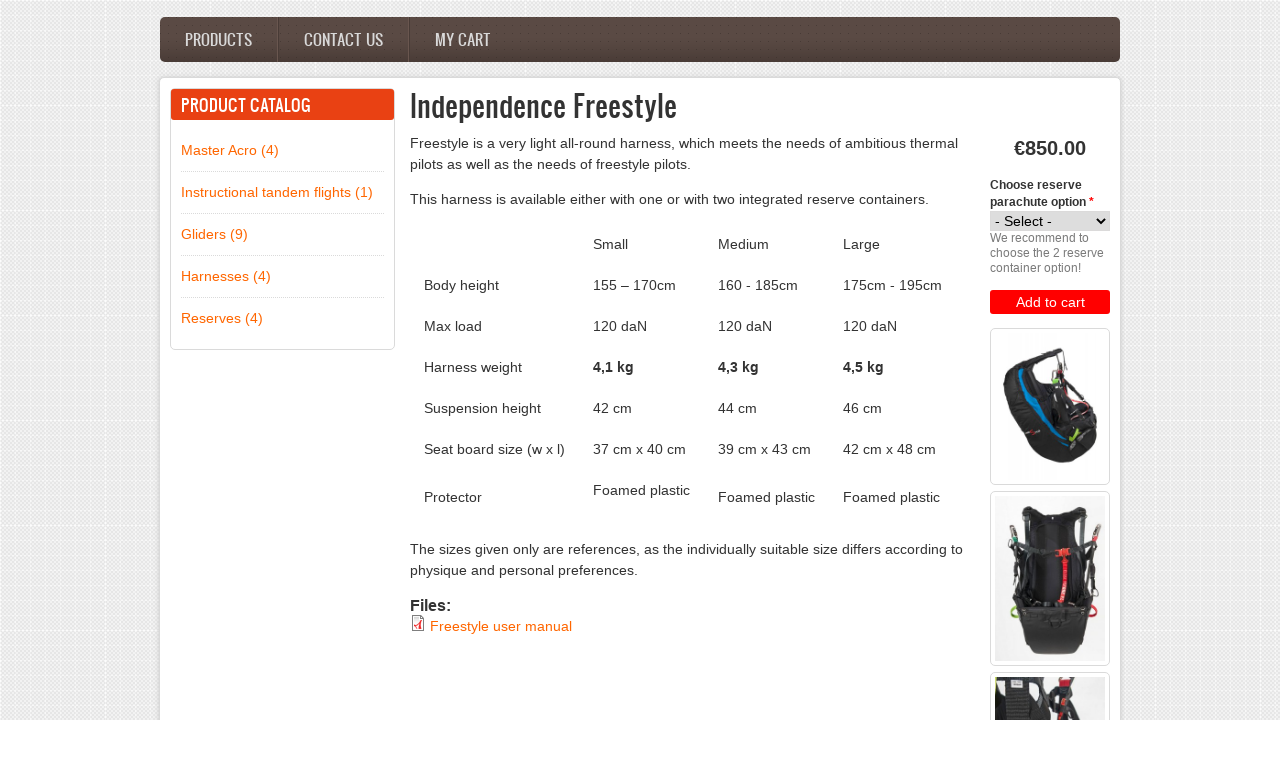

--- FILE ---
content_type: text/html; charset=utf-8
request_url: https://shop.justacro.com/product/independence-freestyle
body_size: 5598
content:
<!DOCTYPE html PUBLIC "-//W3C//DTD XHTML 1.0 Transitional//EN" "http://www.w3.org/TR/xhtml1/DTD/xhtml1-transitional.dtd">
<html xmlns="http://www.w3.org/1999/xhtml" xml:lang="en" lang="en" dir="ltr">
  <head>
    <meta http-equiv="Content-Type" content="text/html; charset=utf-8" />
<meta name="Generator" content="Drupal 7 (http://drupal.org)" />
<link rel="canonical" href="/product/independence-freestyle" />
<link rel="shortlink" href="/node/34" />
    <title>Independence Freestyle | shop.justACRO.com</title>
	<!-- META FOR IOS & HANDHELD -->
    <meta name="viewport" content="width=device-width, initial-scale=1.0, maximum-scale=1.0, user-scalable=yes"/>
    <meta name="HandheldFriendly" content="true" />
    <meta name="apple-touch-fullscreen" content="YES" />
    <!-- //META FOR IOS & HANDHELD -->
    <style type="text/css" media="all">
@import url("https://shop.justacro.com/modules/system/system.base.css?t6bwhv");
@import url("https://shop.justacro.com/modules/system/system.menus.css?t6bwhv");
@import url("https://shop.justacro.com/modules/system/system.messages.css?t6bwhv");
@import url("https://shop.justacro.com/modules/system/system.theme.css?t6bwhv");
@import url("https://shop.justacro.com/sites/all/themes/nucleus/nucleus/nucleus/css/base.css?t6bwhv");
</style>
<style type="text/css" media="all">
@import url("https://shop.justacro.com/modules/field/theme/field.css?t6bwhv");
@import url("https://shop.justacro.com/modules/node/node.css?t6bwhv");
@import url("https://shop.justacro.com/modules/search/search.css?t6bwhv");
@import url("https://shop.justacro.com/sites/all/modules/ubercart/uc_file/uc_file.css?t6bwhv");
@import url("https://shop.justacro.com/sites/all/modules/ubercart/uc_order/uc_order.css?t6bwhv");
@import url("https://shop.justacro.com/sites/all/modules/ubercart/uc_product/uc_product.css?t6bwhv");
@import url("https://shop.justacro.com/sites/all/modules/ubercart/uc_store/uc_store.css?t6bwhv");
@import url("https://shop.justacro.com/modules/user/user.css?t6bwhv");
</style>
<style type="text/css" media="all">
@import url("https://shop.justacro.com/sites/all/modules/uc_discounts_alt/uc_discounts/uc_discounts.css?t6bwhv");
@import url("https://shop.justacro.com/sites/all/modules/ctools/css/ctools.css?t6bwhv");
@import url("https://shop.justacro.com/sites/all/modules/lightbox2/css/lightbox.css?t6bwhv");
@import url("https://shop.justacro.com/sites/all/modules/uc_out_of_stock/uc_out_of_stock.css?t6bwhv");
@import url("https://shop.justacro.com/sites/all/themes/zircon/css/views.css?t6bwhv");
</style>
<style type="text/css" media="all">
@import url("https://shop.justacro.com/sites/all/themes/nucleus/nucleus/nucleus/css/messages.css?t6bwhv");
@import url("https://shop.justacro.com/sites/all/themes/zircon/fonts/oswald_regular/stylesheet.css?t6bwhv");
@import url("https://shop.justacro.com/sites/all/themes/zircon/css/html-elements.css?t6bwhv");
@import url("https://shop.justacro.com/sites/all/themes/zircon/css/forms.css?t6bwhv");
@import url("https://shop.justacro.com/sites/all/themes/zircon/css/page.css?t6bwhv");
@import url("https://shop.justacro.com/sites/all/themes/zircon/css/articles.css?t6bwhv");
@import url("https://shop.justacro.com/sites/all/themes/zircon/css/comments.css?t6bwhv");
@import url("https://shop.justacro.com/sites/all/themes/zircon/css/forum.css?t6bwhv");
@import url("https://shop.justacro.com/sites/all/themes/zircon/css/fields.css?t6bwhv");
@import url("https://shop.justacro.com/sites/all/themes/zircon/css/blocks.css?t6bwhv");
@import url("https://shop.justacro.com/sites/all/themes/zircon/css/block-styles.css?t6bwhv");
@import url("https://shop.justacro.com/sites/all/themes/zircon/css/navigation.css?t6bwhv");
@import url("https://shop.justacro.com/sites/all/themes/zircon/css/fonts.css?t6bwhv");
@import url("https://shop.justacro.com/sites/all/themes/zircon/css/css3.css?t6bwhv");
</style>
<style type="text/css" media="only screen">
@import url("https://shop.justacro.com/sites/all/themes/nucleus/nucleus/nucleus/css/responsive/responsive.css?t6bwhv");
</style>
<style type="text/css" media="print">
@import url("https://shop.justacro.com/sites/all/themes/zircon/css/print.css?t6bwhv");
</style>
<style type="text/css" media="only screen and (max-width:719px)">
@import url("https://shop.justacro.com/sites/all/themes/zircon/css/screens/mobile.css?t6bwhv");
</style>
<style type="text/css" media="only screen and (max-width:479px)">
@import url("https://shop.justacro.com/sites/all/themes/zircon/css/screens/mobile-vertical.css?t6bwhv");
</style>
<style type="text/css" media="only screen and (min-width: 720px) and (max-width: 959px)">
@import url("https://shop.justacro.com/sites/all/themes/zircon/css/screens/tablet-vertical.css?t6bwhv");
</style>
<style type="text/css" media="only screen and (min-width: 959px) and (max-width: 1049px)">
@import url("https://shop.justacro.com/sites/all/themes/zircon/css/screens/tablet.css?t6bwhv");
</style>

<!--[if IE 7]>
<style type="text/css" media="all">
@import url("https://shop.justacro.com/sites/all/themes/nucleus/nucleus/nucleus/css/ie7.css?t6bwhv");
</style>
<![endif]-->

<!--[if IE]>
<style type="text/css" media="all">
@import url("https://shop.justacro.com/sites/all/themes/nucleus/nucleus/nucleus/css/ie.css?t6bwhv");
@import url("https://shop.justacro.com/sites/all/themes/zircon/css/ie.css?t6bwhv");
</style>
<![endif]-->

<!--[if IE 7]>
<style type="text/css" media="all">
@import url("https://shop.justacro.com/sites/all/themes/zircon/css/ie7.css?t6bwhv");
</style>
<![endif]-->
<style type="text/css" media="all">
@import url("https://shop.justacro.com/sites/default/files/nucleus/grid-fixed-24-960px.css?t6bwhv");
@import url("https://shop.justacro.com/sites/all/themes/zircon/skins/orange/style.css?t6bwhv");
</style>
    <script type="text/javascript" src="https://shop.justacro.com/misc/jquery.js?v=1.4.4"></script>
<script type="text/javascript" src="https://shop.justacro.com/misc/jquery-extend-3.4.0.js?v=1.4.4"></script>
<script type="text/javascript" src="https://shop.justacro.com/misc/jquery-html-prefilter-3.5.0-backport.js?v=1.4.4"></script>
<script type="text/javascript" src="https://shop.justacro.com/misc/jquery.once.js?v=1.2"></script>
<script type="text/javascript" src="https://shop.justacro.com/misc/drupal.js?t6bwhv"></script>
<script type="text/javascript" src="https://shop.justacro.com/misc/form-single-submit.js?v=7.103"></script>
<script type="text/javascript" src="https://shop.justacro.com/sites/all/modules/admin_menu/admin_devel/admin_devel.js?t6bwhv"></script>
<script type="text/javascript" src="https://shop.justacro.com/sites/all/modules/ubercart/uc_file/uc_file.js?t6bwhv"></script>
<script type="text/javascript" src="https://shop.justacro.com/sites/all/modules/lightbox2/js/lightbox.js?1769906696"></script>
<script type="text/javascript" src="https://shop.justacro.com/sites/all/modules/uc_out_of_stock/uc_out_of_stock.js?t6bwhv"></script>
<script type="text/javascript" src="https://www.googletagmanager.com/gtag/js?id=G-5Y1K5NSBNJ"></script>
<script type="text/javascript">
<!--//--><![CDATA[//><!--
  window.dataLayer = window.dataLayer || [];
		function gtag(){dataLayer.push(arguments);}
		gtag('js', new Date());
		gtag('config', 'G-5Y1K5NSBNJ');
//--><!]]>
</script>
<script type="text/javascript">
<!--//--><![CDATA[//><!--

	(function ($) {
	  if (Drupal.Nucleus == undefined) {
		Drupal.Nucleus = {};
	  }
	  Drupal.behaviors.skinMenuAction = {
		attach: function (context) {
		  jQuery(".change-skin-button").click(function() {
			parts = this.href.split("/");
			style = parts[parts.length - 1];
			jQuery.cookie("nucleus_skin", style, {path: "/"});
			window.location.reload();
			return false;
		  });
		}
	  }
	})(jQuery);
  
//--><!]]>
</script>
<script type="text/javascript">
<!--//--><![CDATA[//><!--

	(function ($) {
	  if (Drupal.Nucleus == undefined) {
		Drupal.Nucleus = {};
	  }
	  Drupal.behaviors.skinMenuAction = {
		attach: function (context) {
		  jQuery(".change-skin-button").click(function() {
			parts = this.href.split("/");
			style = parts[parts.length - 1];
			jQuery.cookie("nucleus_skin", style, {path: "/"});
			window.location.reload();
			return false;
		  });
		}
	  }
	})(jQuery);
  
//--><!]]>
</script>
<script type="text/javascript" src="https://shop.justacro.com/sites/all/themes/nucleus/nucleus/nucleus/js/jquery.cookie.js?t6bwhv"></script>
<script type="text/javascript" src="https://shop.justacro.com/sites/all/themes/zircon/js/zircon.js?t6bwhv"></script>
<script type="text/javascript" src="https://shop.justacro.com/sites/all/themes/zircon/js/responsive.js?t6bwhv"></script>
<script type="text/javascript" src="https://shop.justacro.com/sites/all/themes/zircon/js/jquery.masonry.js?t6bwhv"></script>
<script type="text/javascript" src="https://shop.justacro.com/sites/all/themes/zircon/js/jquery.masonry.min.js?t6bwhv"></script>
<script type="text/javascript">
<!--//--><![CDATA[//><!--
jQuery.extend(Drupal.settings, {"basePath":"\/","pathPrefix":"","setHasJsCookie":0,"ajaxPageState":{"theme":"zircon","theme_token":"g4Y2YWY5rCZgPCrh1ljLPOpyu3XinBBBrFJttafeqkI","js":{"misc\/jquery.js":1,"misc\/jquery-extend-3.4.0.js":1,"misc\/jquery-html-prefilter-3.5.0-backport.js":1,"misc\/jquery.once.js":1,"misc\/drupal.js":1,"misc\/form-single-submit.js":1,"sites\/all\/modules\/admin_menu\/admin_devel\/admin_devel.js":1,"sites\/all\/modules\/ubercart\/uc_file\/uc_file.js":1,"sites\/all\/modules\/lightbox2\/js\/lightbox.js":1,"sites\/all\/modules\/uc_out_of_stock\/uc_out_of_stock.js":1,"https:\/\/www.googletagmanager.com\/gtag\/js?id=G-5Y1K5NSBNJ":1,"0":1,"1":1,"2":1,"sites\/all\/themes\/nucleus\/nucleus\/nucleus\/js\/jquery.cookie.js":1,"sites\/all\/themes\/zircon\/js\/zircon.js":1,"sites\/all\/themes\/zircon\/js\/responsive.js":1,"sites\/all\/themes\/zircon\/js\/jquery.masonry.js":1,"sites\/all\/themes\/zircon\/js\/jquery.masonry.min.js":1},"css":{"modules\/system\/system.base.css":1,"modules\/system\/system.menus.css":1,"modules\/system\/system.messages.css":1,"modules\/system\/system.theme.css":1,"sites\/all\/themes\/nucleus\/nucleus\/nucleus\/css\/base.css":1,"modules\/field\/theme\/field.css":1,"modules\/node\/node.css":1,"modules\/search\/search.css":1,"sites\/all\/modules\/ubercart\/uc_file\/uc_file.css":1,"sites\/all\/modules\/ubercart\/uc_order\/uc_order.css":1,"sites\/all\/modules\/ubercart\/uc_product\/uc_product.css":1,"sites\/all\/modules\/ubercart\/uc_store\/uc_store.css":1,"modules\/user\/user.css":1,"sites\/all\/modules\/views\/css\/views.css":1,"sites\/all\/modules\/uc_discounts_alt\/uc_discounts\/uc_discounts.css":1,"sites\/all\/modules\/ctools\/css\/ctools.css":1,"sites\/all\/modules\/lightbox2\/css\/lightbox.css":1,"sites\/all\/modules\/uc_out_of_stock\/uc_out_of_stock.css":1,"sites\/all\/themes\/zircon\/css\/views.css":1,"sites\/all\/themes\/nucleus\/nucleus\/nucleus\/css\/messages.css":1,"sites\/all\/themes\/zircon\/fonts\/oswald_regular\/stylesheet.css":1,"sites\/all\/themes\/zircon\/css\/html-elements.css":1,"sites\/all\/themes\/zircon\/css\/forms.css":1,"sites\/all\/themes\/zircon\/css\/page.css":1,"sites\/all\/themes\/zircon\/css\/articles.css":1,"sites\/all\/themes\/zircon\/css\/comments.css":1,"sites\/all\/themes\/zircon\/css\/forum.css":1,"sites\/all\/themes\/zircon\/css\/fields.css":1,"sites\/all\/themes\/zircon\/css\/blocks.css":1,"sites\/all\/themes\/zircon\/css\/block-styles.css":1,"sites\/all\/themes\/zircon\/css\/panel-panes.css":1,"sites\/all\/themes\/zircon\/css\/navigation.css":1,"sites\/all\/themes\/zircon\/css\/fonts.css":1,"sites\/all\/themes\/zircon\/css\/css3.css":1,"sites\/all\/themes\/nucleus\/nucleus\/nucleus\/css\/responsive\/responsive.css":1,"sites\/all\/themes\/zircon\/css\/print.css":1,"sites\/all\/themes\/zircon\/css\/screens\/mobile.css":1,"sites\/all\/themes\/zircon\/css\/screens\/mobile-vertical.css":1,"sites\/all\/themes\/zircon\/css\/screens\/tablet-vertical.css":1,"sites\/all\/themes\/zircon\/css\/screens\/tablet.css":1,"sites\/all\/themes\/nucleus\/nucleus\/nucleus\/css\/ie7.css":1,"sites\/all\/themes\/nucleus\/nucleus\/nucleus\/css\/ie.css":1,"sites\/all\/themes\/zircon\/css\/ie.css":1,"sites\/all\/themes\/zircon\/css\/ie7.css":1,"public:\/\/nucleus\/grid-fixed-24-960px.css":1,"sites\/all\/themes\/zircon\/skins\/orange\/style.css":1}},"lightbox2":{"rtl":0,"file_path":"\/(\\w\\w\/)public:\/","default_image":"\/sites\/all\/modules\/lightbox2\/images\/brokenimage.jpg","border_size":10,"font_color":"000","box_color":"fff","top_position":"","overlay_opacity":"0.8","overlay_color":"000","disable_close_click":1,"resize_sequence":0,"resize_speed":400,"fade_in_speed":400,"slide_down_speed":600,"use_alt_layout":0,"disable_resize":0,"disable_zoom":0,"force_show_nav":0,"show_caption":1,"loop_items":0,"node_link_text":"View Image Details","node_link_target":0,"image_count":"Image !current of !total","video_count":"Video !current of !total","page_count":"Page !current of !total","lite_press_x_close":"press \u003Ca href=\u0022#\u0022 onclick=\u0022hideLightbox(); return FALSE;\u0022\u003E\u003Ckbd\u003Ex\u003C\/kbd\u003E\u003C\/a\u003E to close","download_link_text":"","enable_login":false,"enable_contact":false,"keys_close":"c x 27","keys_previous":"p 37","keys_next":"n 39","keys_zoom":"z","keys_play_pause":"32","display_image_size":"original","image_node_sizes":"()","trigger_lightbox_classes":"","trigger_lightbox_group_classes":"","trigger_slideshow_classes":"","trigger_lightframe_classes":"","trigger_lightframe_group_classes":"","custom_class_handler":0,"custom_trigger_classes":"","disable_for_gallery_lists":1,"disable_for_acidfree_gallery_lists":true,"enable_acidfree_videos":true,"slideshow_interval":5000,"slideshow_automatic_start":true,"slideshow_automatic_exit":true,"show_play_pause":true,"pause_on_next_click":false,"pause_on_previous_click":true,"loop_slides":false,"iframe_width":600,"iframe_height":400,"iframe_border":1,"enable_video":0},"uc_out_of_stock":{"path":"\/uc_out_of_stock\/query","throbber":0,"instock":0,"msg":"\u003Cdiv style=\u0022color: red;text-align:center;font-weight:bold;\u0022\u003EOUT OF STOCK\u003C\/div\u003E\n"},"urlIsAjaxTrusted":{"\/product\/independence-freestyle":true}});
//--><!]]>
</script>
  </head>

  <body class="html not-front not-logged-in one-sidebar sidebar-first page-node page-node- page-node-34 node-type-product uc-product-node zircon fixed-grid grid-24-based bf-sss fs-large orange-skin orange-skin">
    <div id="skip-link"><a href="#main-content" class="element-invisible element-focusable">Skip to main content</a></div>
        <div id="page" class="page-default">
  <a name="Top" id="Top"></a>
  
  <!-- HEADER -->
  <div id="header-wrapper" class="wrapper">
    <div class="container grid-24">
      <div class="grid-inner clearfix">
        <div id="header" class="clearfix">

          
          
          
          		  		  <!-- MAIN NAV -->
		  <div id="menu-bar-wrapper" class="wrapper">
		    <div class="container grid-24">
			  <div class="grid-inner clearfix">
			    <a title="Navigation Icon" href="javascript:void(0);" class="tb-main-menu-button responsive-menu-button">Menu</a>
			      <div class="region region-menu-bar">
    <div id="block-system-main-menu" class="block block-system block-menu">
  <div class="block-inner clearfix">
    
          <h2 class="block-title element-invisible">Main menu</h2>
    
    
    <div class="block-content clearfix">
      <ul class="menu"><li class="first leaf"><a href="/product">Products</a></li>
<li class="leaf"><a href="http://shop.justacro.com/contact" title="">Contact us</a></li>
<li class="last leaf"><a href="https://shop.justacro.com/cart" title="">My cart</a></li>
</ul>    </div>
  </div>
</div>
  </div>
			  </div>
		    </div>
		  </div>
		  <!-- //MAIN NAV -->
	            </div>
      </div>
    </div>
  </div>
  <!-- //HEADER -->

  

  
  
  
  <div id="main-wrapper" class="wrapper">
    <div class="container grid-24 clearfix">
      <div class="group-cols-2 group-24 grid grid-24">

        <!-- MAIN CONTENT -->
        <div id="main-content" class="grid grid-18 section">
          <div class="grid-inner clearfix">

            
            
                                          <h1 id="page-title">Independence Freestyle</h1>
            
            
            
              <div class="region region-content">
    <div id="block-system-main" class="block-system">
  <div class="block-inner clearfix">
    
    
    
    <div class="block-content clearfix">
      <div id="article-34" class="article node node-product node-promoted node-odd node-full clearfix" about="/product/independence-freestyle" typeof="sioc:Item foaf:Document">
  
  
  <div class="node-content">
    <div  class="product-info display-price uc-product-34"><span class="uc-price">€850.00</span></div><div class="add-to-cart"><form action="/product/independence-freestyle" method="post" id="uc-product-add-to-cart-form-34" accept-charset="UTF-8"><div><div id="uc_product_add_to_cart_form-34-attributes" class="attributes"><div class="attribute attribute-42 odd"><div class="form-item form-type-select form-item-attributes-42">
  <label for="edit-attributes-42">Choose reserve parachute option <span class="form-required" title="This field is required.">*</span></label>
 <select id="edit-attributes-42" name="attributes[42]" class="form-select required"><option value="" selected="selected">- Select -</option><option value="74">Two reserve parachute containers (RECOMMENDED!), €850.00</option><option value="75">Single reserve parachute container, €820.00</option></select>
<div class="description">We recommend to choose the 2 reserve container option!</div>
</div>
</div></div><input type="hidden" name="qty" value="1" />
<input type="hidden" name="form_build_id" value="form-qv6DRugljohf7a4f7iky0o425V5ibDkVXibrpz41Uic" />
<input type="hidden" name="form_id" value="uc_product_add_to_cart_form_34" />
<div class="form-actions form-wrapper" id="edit-actions"><span class="button edit-submit-34">
    <input type="submit" name="op" id="edit-submit-34" value="Add to cart"  class="node-add-to-cart form-submit" />
    </span>
</div></div></form></div><div class="section field field-name-uc-product-image field-type-image field-label-hidden"><div class="field-items"><div class="field-item odd"><a href="https://shop.justacro.com/sites/default/files/SB160810_DSC8977_freestyleOne_2017_0.jpg" rel="lightbox[uc_product_image][]" title=""><img typeof="foaf:Image" src="https://shop.justacro.com/sites/default/files/styles/product_thumbnail/public/SB160810_DSC8977_freestyleOne_2017_0.jpg?itok=b-C8qgCF" width="240" height="320" alt="" /></a></div><div class="field-item even"><a href="https://shop.justacro.com/sites/default/files/SB160608_DSC8543.jpg" rel="lightbox[uc_product_image][]" title=""><img typeof="foaf:Image" src="https://shop.justacro.com/sites/default/files/styles/product_thumbnail/public/SB160608_DSC8543.jpg?itok=VOZ-eKRU" width="240" height="361" alt="" /></a></div><div class="field-item odd"><a href="https://shop.justacro.com/sites/default/files/SB160608_DSC8504.jpg" rel="lightbox[uc_product_image][]" title=""><img typeof="foaf:Image" src="https://shop.justacro.com/sites/default/files/styles/product_thumbnail/public/SB160608_DSC8504.jpg?itok=gbuMHt3F" width="240" height="361" alt="" /></a></div><div class="field-item even"><a href="https://shop.justacro.com/sites/default/files/SB160608_DSC8483.jpg" rel="lightbox[uc_product_image][]" title=""><img typeof="foaf:Image" src="https://shop.justacro.com/sites/default/files/styles/product_thumbnail/public/SB160608_DSC8483.jpg?itok=HZ1kbTIf" width="240" height="159" alt="" /></a></div><div class="field-item odd"><a href="https://shop.justacro.com/sites/default/files/SB160608_DSC8480.jpg" rel="lightbox[uc_product_image][]" title=""><img typeof="foaf:Image" src="https://shop.justacro.com/sites/default/files/styles/product_thumbnail/public/SB160608_DSC8480.jpg?itok=fGmt2fCA" width="240" height="164" alt="" /></a></div><div class="field-item even"><a href="https://shop.justacro.com/sites/default/files/SB160608_DSC8612.jpg" rel="lightbox[uc_product_image][]" title=""><img typeof="foaf:Image" src="https://shop.justacro.com/sites/default/files/styles/product_thumbnail/public/SB160608_DSC8612.jpg?itok=ffrSzmlU" width="240" height="159" alt="" /></a></div><div class="field-item odd"><a href="https://shop.justacro.com/sites/default/files/SB160608_DSC8464.jpg" rel="lightbox[uc_product_image][]" title=""><img typeof="foaf:Image" src="https://shop.justacro.com/sites/default/files/styles/product_thumbnail/public/SB160608_DSC8464.jpg?itok=kpIfgMep" width="240" height="159" alt="" /></a></div><div class="field-item even"><a href="https://shop.justacro.com/sites/default/files/SB160608_DSC8455.jpg" rel="lightbox[uc_product_image][]" title=""><img typeof="foaf:Image" src="https://shop.justacro.com/sites/default/files/styles/product_thumbnail/public/SB160608_DSC8455.jpg?itok=kR3W7kbC" width="240" height="159" alt="" /></a></div></div></div><div class="section field field-name-body field-type-text-with-summary field-label-hidden"><div class="field-items"><div class="field-item odd" property="content:encoded"><p>Freestyle is a very light all-round harness, which meets the needs of ambitious thermal pilots as well as the needs of freestyle pilots. </p>
<p>This harness is available either with one or with two integrated reserve containers.</p>
<table>
<tbody>
<tr>
<td> </td>
<td>Small</td>
<td>Medium</td>
<td>Large</td>
</tr>
<tr>
<td>Body height</td>
<td>155 – 170cm</td>
<td>160 - 185cm</td>
<td>175cm - 195cm</td>
</tr>
<tr>
<td>Max load</td>
<td>120 daN</td>
<td>120 daN</td>
<td>120 daN</td>
</tr>
<tr>
<td>Harness weight</td>
<td><b>4,1 kg</b></td>
<td><b>4,3 kg</b></td>
<td><b>4,5 kg</b></td>
</tr>
<tr>
<td>Suspension height</td>
<td>42 cm</td>
<td>44 cm</td>
<td>46 cm</td>
</tr>
<tr>
<td>Seat board size (w x l)</td>
<td>37 cm x 40 cm</td>
<td>39 cm x 43 cm</td>
<td>42 cm x 48 cm</td>
</tr>
<tr>
<td>Protector</td>
<td>
<p>Foamed plastic</p>
</td>
<td>Foamed plastic</td>
<td>Foamed plastic</td>
</tr>
</tbody>
</table>
<p>The sizes given only are references, as the individually suitable size differs according to physique and personal preferences.</p>
</div></div></div><div class="section field field-name-field-files field-type-file field-label-above"><h3 class="field-label">Files:&nbsp;</h3><div class="field-items"><div class="field-item odd"><span class="file"><img class="file-icon" alt="PDF icon" title="application/pdf" src="/modules/file/icons/application-pdf.png" /> <a href="https://shop.justacro.com/sites/default/files/Freestyle-Manual-DE-EN.pdf" type="application/pdf; length=5049432" title="Freestyle-Manual-DE-EN.pdf">Freestyle user manual</a></span></div></div></div>  </div>

  
  </div>
    </div>
  </div>
</div>
  </div>
          </div>
        </div>
        <!-- //MAIN CONTENT -->

                  <!-- SIDEBAR FIRST -->
          <div id="sidebar-first-wrapper" class="sidebar tb-main-box grid grid-6 grid-last">
            <div class="grid-inner clearfix">
                <div class="region region-sidebar-first">
    <div id="block-views-product-catalog-block--2" class="block block-views">
  <div class="block-inner clearfix">
    
          <h2 class="block-title">Product Catalog</h2>
    
    
    <div class="block-content clearfix">
      <div class="view view-product-catalog view-id-product_catalog view-display-id-block view-dom-id-63c724038a172a4ad2fa953082554b82">
        
  
  
      <div class="view-content">
        <div class="views-row views-row-1 views-row-odd views-row-first">
      
  <span class="views-field views-field-name">        <span class="field-content"><a href="/masteracro">Master Acro (4)</a></span>  </span>  </div>
  <div class="views-row views-row-2 views-row-even">
      
  <span class="views-field views-field-name">        <span class="field-content"><a href="/products/13">Instructional tandem flights (1)</a></span>  </span>  </div>
  <div class="views-row views-row-3 views-row-odd">
      
  <span class="views-field views-field-name">        <span class="field-content"><a href="/products/7">Gliders (9)</a></span>  </span>  </div>
  <div class="views-row views-row-4 views-row-even">
      
  <span class="views-field views-field-name">        <span class="field-content"><a href="/products/8">Harnesses (4)</a></span>  </span>  </div>
  <div class="views-row views-row-5 views-row-odd views-row-last">
      
  <span class="views-field views-field-name">        <span class="field-content"><a href="/products/10">Reserves (4)</a></span>  </span>  </div>
    </div>
  
  
  
  
  
  
</div>    </div>
  </div>
</div>
  </div>
            </div>
          </div>
          <!-- //SIDEBAR FIRST -->
              </div>

          </div>
  </div>

  
  
      <!-- FOOTER -->
    <div id="footer-wrapper" class="wrapper">
      <div class="container grid-24">
        
        <div class="grid-inner clearfix">
          <div id="footer" class="clearfix">
              <div class="region region-footer">
    <ul class="menu"><li class="first leaf"><a href="https://shop.justacro.com/contact" title="">Contact us</a></li>
<li class="last leaf"><a href="https://shop.justacro.com/impressum" title="">Impressum</a></li>
</ul>  </div>
          </div>
        </div>
      </div>
    </div>
    <!-- //FOOTER -->
    <div id="credits">Zircon - This is a contributing Drupal Theme<br/>Design by <a href="http://www.weebpal.com/" target="_blank">WeebPal</a>.</div>
</div>
      </body>
</html>

--- FILE ---
content_type: text/css
request_url: https://shop.justacro.com/sites/all/themes/zircon/css/screens/mobile-vertical.css?t6bwhv
body_size: 360
content:
/**
  * Responsive Elements
  */
th,
td {
  padding: .3em;
}

/* Sidebar First */


.article .field-type-image {
  float: none;
  margin-right: 0;
}

.article .field-type-image img {
  width: 100%;
}


/**
 * Panels & grid-views
 */
.cols-1 .views-col,
.cols-2 .views-col,
.cols-3 .views-col,
.cols-4 .views-col,
.panel-cols-1 .panel-column,
.panel-cols-2 .panel-column,
.panel-cols-3 .panel-column,
.panel-cols-4 .panel-column {
  width: 100% !important;
}

/* View Carousel */
.view-horizontal-carousel .jcarousel-container-horizontal,
.view-horizontal-carousel .jcarousel-skin-default .jcarousel-container-horizontal {
  width: 100%;
}

.view-horizontal-carousel .jcarousel-skin-default {
  width: 75%;
}


/* Navigation */
ul.primary {
  background: none;
  white-space: normal;
}

ul.primary li a {
  display: inline-block;
  margin-bottom: 5px;
  white-space: nowrap;
}

ul.primary,
#user-login .form-text {
  width: 100% !important;
}


/* Form */
.contact-form .form-text,
.form-text {
  width: 97% !important;
}

#header #search-block-form {
  display: none;
}

#slideshow-wrapper .views_slideshow_controls_text span {
  top: 45px;
}

#social-share-wrapper {
  left: 28%;
}

--- FILE ---
content_type: text/css
request_url: https://shop.justacro.com/sites/all/themes/zircon/skins/orange/style.css?t6bwhv
body_size: 2331
content:
body {
  background: url(images/bg-body.png) 0 0 repeat #fff;
}

a,
a:hover {
  color: #ff6600;
}

#menu-bar-wrapper {
  background: url(images/bg-nav.gif) repeat-x 0 0 #564640;
}

.tb-megamenu .nav > li {
  background: none;
  padding-left:0;
}

.tb-megamenu .nav > .active > a, 
.tb-megamenu .nav > .active > a:hover, 
.tb-megamenu .nav > .active > a:focus, 
.tb-megamenu .nav > li > a:focus, 
.tb-megamenu .nav > li > a:hover, 
.tb-megamenu .nav li.dropdown.open > .dropdown-toggle {
  background: url(images/bg-nav-active.gif) 0 0 repeat-x;
}

.tb-megamenu .nav > li > a {
  color: #fff;
}

.tb-megamenu .dropdown-menu {
  background: #564640;
  border-color: #dc2b1e;
}

.tb-megamenu .dropdown-menu li > a {
  border-color: #69564f;
  color: #aaa;
}

.tb-megamenu .mega-nav .mega-group > .mega-group-title, 
.tb-megamenu .dropdown-menu .mega-nav .mega-group > .mega-group-title, 
.tb-megamenu .dropdown-menu .active .mega-nav .mega-group > .mega-group-title {
  border-color: #69564f;
  color: #aaa !important;
}

.tb-megamenu .row-fluid + .row-fluid {
  border-color: #69564f;
}

.tb-megamenu .dropdown-menu .tb-block, 
.tb-megamenu .dropdown-menu .tb-block a {
  color: #aaa;
}

.tb-megamenu .nav li.dropdown > .dropdown-toggle .caret {
  border-bottom-color: #fff;
  border-top-color: #fff;
}

.tb-megamenu .dropdown-menu .active > a, 
.tb-megamenu .dropdown-menu .active > a:hover {
  color: #fff;
}

#menu-bar-wrapper .sf-menu.sf-style-zircon li {
  background: url(images/bg-line-nav.gif) repeat-y 0 0;
}

#menu-bar-wrapper .sf-menu.sf-style-zircon > a {
  color: #fff;
}

#menu-bar-wrapper .sf-menu.sf-style-zircon > a.active,
#menu-bar-wrapper .sf-menu.sf-style-zircon > .active-trail .sf-depth-1,
#menu-bar-wrapper .sf-menu.sf-style-zircon > li.sfHover > a,
#menu-bar-wrapper .sf-menu.sf-style-zircon > a:hover,
#menu-bar-wrapper .sf-menu.sf-style-zircon > a:focus,
#menu-bar-wrapper .sf-menu.sf-style-zircon > a:active {
  background: url(images/bg-nav-active.gif) 0 0 repeat-x #dc2b1e;
}

#menu-bar-wrapper .sf-menu.sf-style-zircon ul {
  background: #564640;
  border-color: #dc2b1e;
}

#menu-bar-wrapper .sf-menu.sf-style-zircon.sf-navbar ul li a:hover,
#menu-bar-wrapper .sf-menu.sf-style-zircon.sf-navbar ul li a:focus,
#menu-bar-wrapper .sf-menu.sf-style-zircon.sf-navbar ul li a:active,
#menu-bar-wrapper .sf-menu.sf-style-zircon.sf-navbar ul li .active {
  color: #ff6600 !important;
}

#menu-bar-wrapper .sf-menu.sf-style-zircon ul li {
  border-color: #69564f;
}

#menu-bar-wrapper .sf-menu.sf-style-zircon.sf-navbar ul li.menuparent:hover > a,
#menu-bar-wrapper .sf-menu.sf-style-zircon.sf-navbar ul ul li a:hover,
#menu-bar-wrapper .sf-menu.sf-style-zircon.sf-navbar ul ul li a:active,
#menu-bar-wrapper .sf-menu.sf-style-zircon.sf-navbar ul ul li a:focus,
#menu-bar-wrapper .sf-menu.sf-style-zircon.sf-navbar ul ul li a.active {
  color: #ff6600 !important;
}

.block ul.menu li a {
  background: url(images/ico-menu.png) 5px 11px no-repeat;
}

.block ul.menu li.active-trail > a,
.block ul.menu li > a.active {
  background-position: 5px -23px;
  color: #ff6600;
}

.block ul.menu li li a:hover,
.block ul.menu li li a:focus,
.block ul.menu li li a:active {
  background-position: 5px -92px;
  color: #ff6600;
}

.block ul.menu li a:hover,
.block ul.menu li a:focus,
.block ul.menu li a:active {
  background-position: 5px -23px;
  color: #ff6600;
  text-decoration: none;
}

.block ul.menu li li a.active {
  background-position: 5px -92px;
  color: #ff6600;
}

.block-user .item-list li a.username,
.view-grid-panel .views-field-title a:hover,
.view-grid-panel .views-field-title a:focus,
.view-grid-panel .views-field-title a:active,
.node-title a:hover,
.node-title a:active,
.node-title a:focus,
.region-content .view .views-row .views-field-title a:hover,
.region-content .view .views-row .views-field-title a:active,
.region-content .view .views-row .views-field-title a:focus,
.region-content .view .views-row .views-field-name a:hover,
.region-content .view .views-row .views-field-name a:active,
.region-content .view .views-row .views-field-name a:focus {
  color: #ff6600;
}

.article ul.links li.comment-comments a:hover,
.article ul.links li.comment-comments a:active,
.article ul.links li.comment-comments a:focus {
  background: #ff6600;
}

.item-list ul.pager li.pager-current {
  color: #ff6600;
}

.sidebar .block-title,
.block-rounded .block-title,
.block-xhtml .block-title {
  background: #e94113;
}

.block-quicktabs .views-row .views-field-title a:hover,
.quicktabs-style-zircon .block-content .item-list ul li a:hover,
.quicktabs-style-zircon .block-content .item-list ul li a:active,
.quicktabs-style-zircon .block-content .item-list ul li a:focus,
.item-list ul li a:hover,
.item-list ul li a:active,
.item-list ul li a:focus {
  color: #ff6600;
}

.quick-accordion-zircon .ui-state-active {
  background: #ff6600;
  border: 1px solid #ff6600;
}

.block-poll .links li a:hover {
  color: #ff6600;
}

.view-horizontal-carousel .jcarousel-prev-horizontal {
  background: url(images/controls.png) 0 0 no-repeat;
}

.view-horizontal-carousel .jcarousel-prev-horizontal:hover {
  background-position: 0 -30px;
}

.view-horizontal-carousel .jcarousel-next-horizontal {
  background: url(images/controls.png) 0 -60px no-repeat;
}

.view-horizontal-carousel .jcarousel-next-horizontal:hover {
  background-position: 0 -90px;
}

.email-address a {
  color: #ff6600;
}

.email-address a:hover {
  color: #fff;
}

.telephone-number {
  text-shadow: 0 1px 0 #333;
}

.block-custom-form .form-item {
  background: #473630;
  border-color: #6f605a;
}

.block-custom-form span.button input.form-submit,
.block-custom-form span.button input.form-submit:hover,
.block-custom-form span.button input.form-submit:focus {
  background: #000;
}

ul.primary li a:hover {
  color: #ff6600;
}

span.button input.form-submit:hover,
span.button input.form-submit:focus,
.comment ul.links li a:hover,
.comment ul.links li a:active,
.comment ul.links li a:focus {
  background: #ff6600;
}

a.btn-btt {
  background: #000;
}

.comment-title a:hover,
.comment-title a:active,
.comment-title a:focus {
  color: #ff6600;
}

.page-blog ul.action-links li a,
.node-blog ul.links li.blog_usernames_blog a:hover,
.node-blog ul.links li.blog_usernames_blog a:active,
.node-blog ul.links li.blog_usernames_blog a:focus,
.page-forum ul.action-links li a {
  background: #ff6600;
}

.page-blog ul.action-links li a:hover,
.page-forum ul.action-links li a:hover {
  background: #333;
}

.region-content .view .views-view-grid .grid-inner .views-field-name a:hover,
.region-content .view .views-view-grid .grid-inner .views-field-name a:focus,
.region-content .view .views-view-grid .grid-inner .views-field-name a:active {
  color: #ff6600;
}

.galleryformatter-greenarrows .gallery-thumbs .back {
  background: url(images/controls.png) no-repeat 0 0;
}

.galleryformatter-greenarrows .gallery-thumbs .back:hover {
  background-position: 0 -30px;
}

.galleryformatter-greenarrows .gallery-thumbs .forward {
  background: url(images/controls.png) no-repeat 0 -60px;
}

.galleryformatter-greenarrows .gallery-thumbs .forward:hover {
  background-position: 0 -90px;
}

#forum td.forum .name a:hover,
#forum td.forum .name a:active,
#forum td.forum .name a:focus,
#site-map a:hover,
#site-map a:focus,
#site-map a:active,
.search-results .title a:hover,
.block-user .item-list li a:hover,
.block-user .item-list li a:focus,
.block-user .item-list li a:active {
  color: #ff6600;
}

#panel-third-wrapper .container,
#panel-second-wrapper .container,
#footer-wrapper .container {
  background: url(images/bg-1.gif) repeat 0 0 #5a4a44;
}

#panel-third-wrapper .block-inner,
#breadcrumb-wrapper,
#footer-wrapper .grid-inner {
  border-color: #8f8683;
}

.sidebar .block-views .views-field-title .field-content a:hover,
.sidebar .block-views .views-field-title .field-content a:focus,
.sidebar .block-views .views-field-title .field-content a:active {
  color: #ff6600;
}

#menu-bar-wrapper ul.menu li {
  background: url(images/bg-line-nav.gif) 0 0 repeat-y;
}

#menu-bar-wrapper ul.menu li a:hover,
#menu-bar-wrapper ul.menu li a:focus,
#menu-bar-wrapper ul.menu li a:active,
#menu-bar-wrapper ul.menu li a.active,
#menu-bar-wrapper ul.menu li.active-trail > a.active-trail {
  background: url(images/bg-nav-active.gif) 0 0 repeat-x #a01300;
  color: #fff;
}

#menu-bar-wrapper ul.menu ul {
  background: #564640;
  border-color: #dc2b1e;
}

#menu-bar-wrapper ul.menu ul li {
  border-color: #69564f;
}

#menu-bar-wrapper ul.menu ul li a {
  color: #aaa;
}


.node .field-name-uc-product-image.field-type-image {
  float: right;
  clear: right;
  margin-left: 8px;
  margin-right: 0px;
}
.node .field-name-uc-product-image.field-type-image .field-items {
  text-align: center;
}
.node .field-name-uc-product-image.field-type-image .field-item {
  margin-bottom: 6px;
}
.node .field-name-uc-product-image.field-type-image .field-item img {
  width: 100%;
  max-width: 120px!important;
  height: auto;
  box-sizing: border-box;
}
.display-price {
  font-size: 1.45em;
  width: 120px;
}
.node .add-to-cart {
  float: right;
  clear: right;
  width: 120px;
  margin-left: 8px;
}
.node .add-to-cart select,
.node .add-to-cart input.form-text {
  width: 100%!important;
}
.node .add-to-cart .button input.form-submit {
  width: 100%;
  background-color: red;
}
.node .add-to-cart label {
  font-size: 0.85em;
}
.node .add-to-cart .description {
  font-size: 0.85em;
  line-height: 1.3em;
}

.node .field-name-field-original-price {
        float: right;  
        width: 120px;
        text-decoration: line-through;
        text-align: center;
	font-size: 1.15em;
}


@media only screen and (max-width: 479px) {
  .article .field-type-image {
    float: left;
    margin-right: 15px;
  }

  .article .field-type-image img {
    width: auto;
  }
}
@media only screen and (max-width: 359px) {
  #menu-bar-wrapper ul.menu li a {
    padding: 12px 13.5px;
  }
}
@media only screen and (min-width: 360px) and (max-width: 374px) {
  #menu-bar-wrapper ul.menu li a {
    padding: 12px 18.5px;
  }
}
@media only screen and (min-width: 375px) and (max-width: 413px) {
  #menu-bar-wrapper ul.menu li a {
    padding: 12px 20.5px;
  }
}

.view-product-categories .views-view-grid,
.view-products .views-view-grid {
  display: grid;
  grid-gap: 1rem;
  grid-template-columns: repeat(1, 1fr);
}
.view-product-categories .views-view-grid .grid-inner,
.view-products .views-view-grid .grid-inner {
  margin: 0px!important;
}
@media (min-width: 360px) and (max-width: 575px){
  .view-product-categories .views-view-grid,
  .view-products .views-view-grid {
    grid-template-columns: repeat(2, 1fr);
  }
}
@media (min-width: 576px) and (max-width: 767px) {
  .view-product-categories .views-view-grid,
  .view-products .views-view-grid {
    grid-template-columns: repeat(3, 1fr);
  }
}
@media (min-width: 768px) {
  .view-product-categories .views-view-grid,
  .view-products .views-view-grid {
    grid-template-columns: repeat(4, 1fr);
  }
}

@media only screen and (max-width: 759px) {
  .view-main-slideshow .views-slideshow-controls-bottom {
    display: none;
  }
  .slideshow-group-fields-wrapper {
    font-size: 75%;
  }
}

.view-products .grid.views-col .views-field-title {
  font-size: 1.66em!important;
}
.view-product-categories .grid.views-col .grid-inner {
  position: relative;
}
.view-product-categories .grid.views-col .views-field-name {
  position: absolute;
  background: transparent;
  padding: 0 6px 6px 0;
  top: 4px;
  left: 10px;
  right: 10px;
  box-sizing: border-box;
}
.view-product-categories .grid.views-col .views-field-name a {
  background: rgba(255,255,255,0.75);
}

.embed-container {
  position: relative;
  padding-bottom: 56.25%;
  height: 0;
  overflow: hidden;
  max-width: 100%;
  height: auto;
}
.embed-container iframe, .embed-container object, .embed-container embed {
  position: absolute;
  top: 0;
  left: 0;
  width: 100%;
  height: 100%;
}

table.cart-block-items td {
  padding: 0.5em 0.75em;
}

.cart-block-summary-links ul.links {
  margin: 0;
}
.cart-block-summary-links ul.links li.last {
  margin-left: 0;
}
.cart-block-summary-links > td {
  padding: 0.5em 0;
}
#uc-cart-view-form img {
  padding-right: 0em;
}

#paypal-includes {
  display: none;
}


.views-field-display-price {
	font-weight: bold;
	font-size: 1.25em;
}
.views-field-field-original-price {
	font-size: 1em;
	text-decoration: line-through;
}
